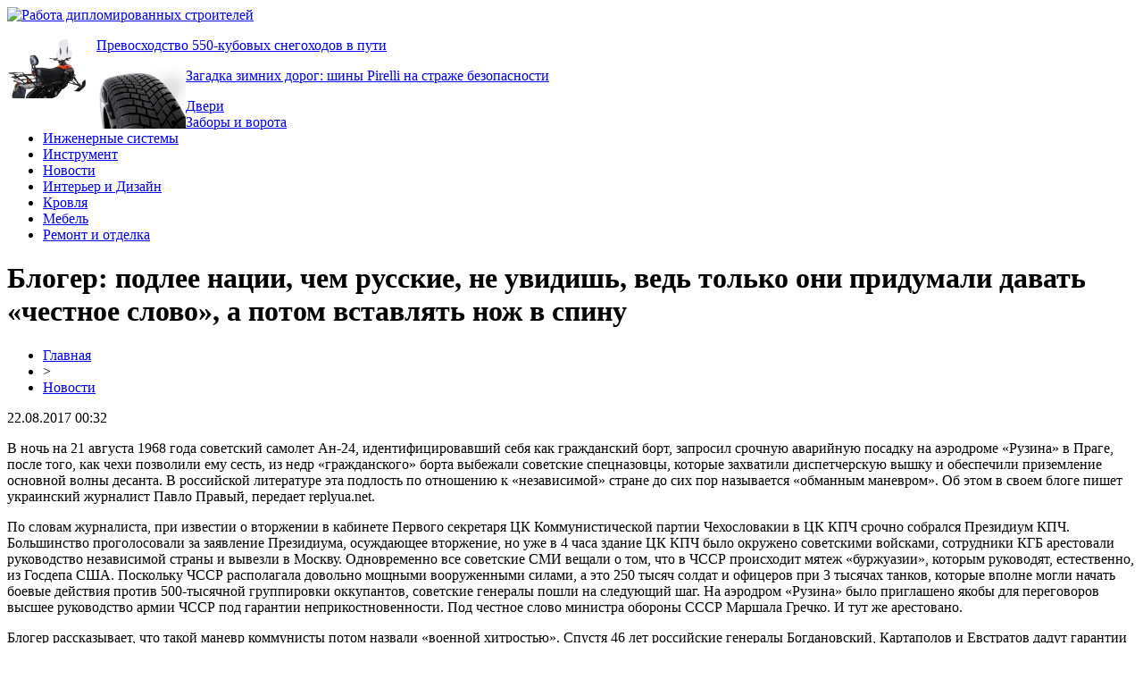

--- FILE ---
content_type: text/html; charset=UTF-8
request_url: http://diplom4rabota.ru/bloger-podlee-nacii-chem-russkie-ne-uv.html
body_size: 7602
content:
<!DOCTYPE html PUBLIC "-//W3C//DTD XHTML 1.0 Transitional//EN" "http://www.w3.org/TR/xhtml1/DTD/xhtml1-transitional.dtd">
<html xmlns="http://www.w3.org/1999/xhtml">
<head>
<meta http-equiv="Content-Type" content="text/html; charset=utf-8" />

<title>Блогер: подлее нации, чем русские, не увидишь, ведь только они придумали давать «честное слово», а потом вставлять нож в спину</title>
<meta name="description" content="В ночь на 21 августа 1968 года советский самолет Ан-24, идентифицировавший себя как гражданский борт, запросил срочную аварийную посадку на аэродроме «Рузина» в Праге, после того, как чехи позволили ему сесть, из недр «гражданского» борта выбежали советские спецназовцы, которые захватили диспетчерскую вышку и обеспечили приземление основной волны десанта." />
<meta name="keywords" content="Блогер, подлее, нации, чем, русские, увидишь, ведь, только, они, придумали, давать, честное, слово, потом, вставлять, нож, спину" />

<link rel="Shortcut Icon" href="http://diplom4rabota.ru/favicon.png" type="image/x-icon" />
<link rel="stylesheet" href="http://diplom4rabota.ru/wp-content/themes/site/style.css" type="text/css" />
<link href='http://fonts.googleapis.com/css?family=Cuprum:400,400italic&subset=cyrillic' rel='stylesheet' type='text/css'><meta name='robots' content='max-image-preview:large' />
<style id='classic-theme-styles-inline-css' type='text/css'>
/*! This file is auto-generated */
.wp-block-button__link{color:#fff;background-color:#32373c;border-radius:9999px;box-shadow:none;text-decoration:none;padding:calc(.667em + 2px) calc(1.333em + 2px);font-size:1.125em}.wp-block-file__button{background:#32373c;color:#fff;text-decoration:none}
</style>
<style id='global-styles-inline-css' type='text/css'>
body{--wp--preset--color--black: #000000;--wp--preset--color--cyan-bluish-gray: #abb8c3;--wp--preset--color--white: #ffffff;--wp--preset--color--pale-pink: #f78da7;--wp--preset--color--vivid-red: #cf2e2e;--wp--preset--color--luminous-vivid-orange: #ff6900;--wp--preset--color--luminous-vivid-amber: #fcb900;--wp--preset--color--light-green-cyan: #7bdcb5;--wp--preset--color--vivid-green-cyan: #00d084;--wp--preset--color--pale-cyan-blue: #8ed1fc;--wp--preset--color--vivid-cyan-blue: #0693e3;--wp--preset--color--vivid-purple: #9b51e0;--wp--preset--gradient--vivid-cyan-blue-to-vivid-purple: linear-gradient(135deg,rgba(6,147,227,1) 0%,rgb(155,81,224) 100%);--wp--preset--gradient--light-green-cyan-to-vivid-green-cyan: linear-gradient(135deg,rgb(122,220,180) 0%,rgb(0,208,130) 100%);--wp--preset--gradient--luminous-vivid-amber-to-luminous-vivid-orange: linear-gradient(135deg,rgba(252,185,0,1) 0%,rgba(255,105,0,1) 100%);--wp--preset--gradient--luminous-vivid-orange-to-vivid-red: linear-gradient(135deg,rgba(255,105,0,1) 0%,rgb(207,46,46) 100%);--wp--preset--gradient--very-light-gray-to-cyan-bluish-gray: linear-gradient(135deg,rgb(238,238,238) 0%,rgb(169,184,195) 100%);--wp--preset--gradient--cool-to-warm-spectrum: linear-gradient(135deg,rgb(74,234,220) 0%,rgb(151,120,209) 20%,rgb(207,42,186) 40%,rgb(238,44,130) 60%,rgb(251,105,98) 80%,rgb(254,248,76) 100%);--wp--preset--gradient--blush-light-purple: linear-gradient(135deg,rgb(255,206,236) 0%,rgb(152,150,240) 100%);--wp--preset--gradient--blush-bordeaux: linear-gradient(135deg,rgb(254,205,165) 0%,rgb(254,45,45) 50%,rgb(107,0,62) 100%);--wp--preset--gradient--luminous-dusk: linear-gradient(135deg,rgb(255,203,112) 0%,rgb(199,81,192) 50%,rgb(65,88,208) 100%);--wp--preset--gradient--pale-ocean: linear-gradient(135deg,rgb(255,245,203) 0%,rgb(182,227,212) 50%,rgb(51,167,181) 100%);--wp--preset--gradient--electric-grass: linear-gradient(135deg,rgb(202,248,128) 0%,rgb(113,206,126) 100%);--wp--preset--gradient--midnight: linear-gradient(135deg,rgb(2,3,129) 0%,rgb(40,116,252) 100%);--wp--preset--font-size--small: 13px;--wp--preset--font-size--medium: 20px;--wp--preset--font-size--large: 36px;--wp--preset--font-size--x-large: 42px;--wp--preset--spacing--20: 0.44rem;--wp--preset--spacing--30: 0.67rem;--wp--preset--spacing--40: 1rem;--wp--preset--spacing--50: 1.5rem;--wp--preset--spacing--60: 2.25rem;--wp--preset--spacing--70: 3.38rem;--wp--preset--spacing--80: 5.06rem;--wp--preset--shadow--natural: 6px 6px 9px rgba(0, 0, 0, 0.2);--wp--preset--shadow--deep: 12px 12px 50px rgba(0, 0, 0, 0.4);--wp--preset--shadow--sharp: 6px 6px 0px rgba(0, 0, 0, 0.2);--wp--preset--shadow--outlined: 6px 6px 0px -3px rgba(255, 255, 255, 1), 6px 6px rgba(0, 0, 0, 1);--wp--preset--shadow--crisp: 6px 6px 0px rgba(0, 0, 0, 1);}:where(.is-layout-flex){gap: 0.5em;}:where(.is-layout-grid){gap: 0.5em;}body .is-layout-flex{display: flex;}body .is-layout-flex{flex-wrap: wrap;align-items: center;}body .is-layout-flex > *{margin: 0;}body .is-layout-grid{display: grid;}body .is-layout-grid > *{margin: 0;}:where(.wp-block-columns.is-layout-flex){gap: 2em;}:where(.wp-block-columns.is-layout-grid){gap: 2em;}:where(.wp-block-post-template.is-layout-flex){gap: 1.25em;}:where(.wp-block-post-template.is-layout-grid){gap: 1.25em;}.has-black-color{color: var(--wp--preset--color--black) !important;}.has-cyan-bluish-gray-color{color: var(--wp--preset--color--cyan-bluish-gray) !important;}.has-white-color{color: var(--wp--preset--color--white) !important;}.has-pale-pink-color{color: var(--wp--preset--color--pale-pink) !important;}.has-vivid-red-color{color: var(--wp--preset--color--vivid-red) !important;}.has-luminous-vivid-orange-color{color: var(--wp--preset--color--luminous-vivid-orange) !important;}.has-luminous-vivid-amber-color{color: var(--wp--preset--color--luminous-vivid-amber) !important;}.has-light-green-cyan-color{color: var(--wp--preset--color--light-green-cyan) !important;}.has-vivid-green-cyan-color{color: var(--wp--preset--color--vivid-green-cyan) !important;}.has-pale-cyan-blue-color{color: var(--wp--preset--color--pale-cyan-blue) !important;}.has-vivid-cyan-blue-color{color: var(--wp--preset--color--vivid-cyan-blue) !important;}.has-vivid-purple-color{color: var(--wp--preset--color--vivid-purple) !important;}.has-black-background-color{background-color: var(--wp--preset--color--black) !important;}.has-cyan-bluish-gray-background-color{background-color: var(--wp--preset--color--cyan-bluish-gray) !important;}.has-white-background-color{background-color: var(--wp--preset--color--white) !important;}.has-pale-pink-background-color{background-color: var(--wp--preset--color--pale-pink) !important;}.has-vivid-red-background-color{background-color: var(--wp--preset--color--vivid-red) !important;}.has-luminous-vivid-orange-background-color{background-color: var(--wp--preset--color--luminous-vivid-orange) !important;}.has-luminous-vivid-amber-background-color{background-color: var(--wp--preset--color--luminous-vivid-amber) !important;}.has-light-green-cyan-background-color{background-color: var(--wp--preset--color--light-green-cyan) !important;}.has-vivid-green-cyan-background-color{background-color: var(--wp--preset--color--vivid-green-cyan) !important;}.has-pale-cyan-blue-background-color{background-color: var(--wp--preset--color--pale-cyan-blue) !important;}.has-vivid-cyan-blue-background-color{background-color: var(--wp--preset--color--vivid-cyan-blue) !important;}.has-vivid-purple-background-color{background-color: var(--wp--preset--color--vivid-purple) !important;}.has-black-border-color{border-color: var(--wp--preset--color--black) !important;}.has-cyan-bluish-gray-border-color{border-color: var(--wp--preset--color--cyan-bluish-gray) !important;}.has-white-border-color{border-color: var(--wp--preset--color--white) !important;}.has-pale-pink-border-color{border-color: var(--wp--preset--color--pale-pink) !important;}.has-vivid-red-border-color{border-color: var(--wp--preset--color--vivid-red) !important;}.has-luminous-vivid-orange-border-color{border-color: var(--wp--preset--color--luminous-vivid-orange) !important;}.has-luminous-vivid-amber-border-color{border-color: var(--wp--preset--color--luminous-vivid-amber) !important;}.has-light-green-cyan-border-color{border-color: var(--wp--preset--color--light-green-cyan) !important;}.has-vivid-green-cyan-border-color{border-color: var(--wp--preset--color--vivid-green-cyan) !important;}.has-pale-cyan-blue-border-color{border-color: var(--wp--preset--color--pale-cyan-blue) !important;}.has-vivid-cyan-blue-border-color{border-color: var(--wp--preset--color--vivid-cyan-blue) !important;}.has-vivid-purple-border-color{border-color: var(--wp--preset--color--vivid-purple) !important;}.has-vivid-cyan-blue-to-vivid-purple-gradient-background{background: var(--wp--preset--gradient--vivid-cyan-blue-to-vivid-purple) !important;}.has-light-green-cyan-to-vivid-green-cyan-gradient-background{background: var(--wp--preset--gradient--light-green-cyan-to-vivid-green-cyan) !important;}.has-luminous-vivid-amber-to-luminous-vivid-orange-gradient-background{background: var(--wp--preset--gradient--luminous-vivid-amber-to-luminous-vivid-orange) !important;}.has-luminous-vivid-orange-to-vivid-red-gradient-background{background: var(--wp--preset--gradient--luminous-vivid-orange-to-vivid-red) !important;}.has-very-light-gray-to-cyan-bluish-gray-gradient-background{background: var(--wp--preset--gradient--very-light-gray-to-cyan-bluish-gray) !important;}.has-cool-to-warm-spectrum-gradient-background{background: var(--wp--preset--gradient--cool-to-warm-spectrum) !important;}.has-blush-light-purple-gradient-background{background: var(--wp--preset--gradient--blush-light-purple) !important;}.has-blush-bordeaux-gradient-background{background: var(--wp--preset--gradient--blush-bordeaux) !important;}.has-luminous-dusk-gradient-background{background: var(--wp--preset--gradient--luminous-dusk) !important;}.has-pale-ocean-gradient-background{background: var(--wp--preset--gradient--pale-ocean) !important;}.has-electric-grass-gradient-background{background: var(--wp--preset--gradient--electric-grass) !important;}.has-midnight-gradient-background{background: var(--wp--preset--gradient--midnight) !important;}.has-small-font-size{font-size: var(--wp--preset--font-size--small) !important;}.has-medium-font-size{font-size: var(--wp--preset--font-size--medium) !important;}.has-large-font-size{font-size: var(--wp--preset--font-size--large) !important;}.has-x-large-font-size{font-size: var(--wp--preset--font-size--x-large) !important;}
.wp-block-navigation a:where(:not(.wp-element-button)){color: inherit;}
:where(.wp-block-post-template.is-layout-flex){gap: 1.25em;}:where(.wp-block-post-template.is-layout-grid){gap: 1.25em;}
:where(.wp-block-columns.is-layout-flex){gap: 2em;}:where(.wp-block-columns.is-layout-grid){gap: 2em;}
.wp-block-pullquote{font-size: 1.5em;line-height: 1.6;}
</style>
<link rel="canonical" href="http://diplom4rabota.ru/bloger-podlee-nacii-chem-russkie-ne-uv.html" />
<link rel="alternate" type="application/json+oembed" href="http://diplom4rabota.ru/wp-json/oembed/1.0/embed?url=http%3A%2F%2Fdiplom4rabota.ru%2Fbloger-podlee-nacii-chem-russkie-ne-uv.html" />
<link rel="alternate" type="text/xml+oembed" href="http://diplom4rabota.ru/wp-json/oembed/1.0/embed?url=http%3A%2F%2Fdiplom4rabota.ru%2Fbloger-podlee-nacii-chem-russkie-ne-uv.html&#038;format=xml" />
</head>

<body>



<div id="headmid">
	<div id="headmidleft">
		<a href="http://diplom4rabota.ru/" title="Работа дипломированных строителей"><img src="http://diplom4rabota.ru/wp-content/themes/site/images/logo.png" alt="Работа дипломированных строителей" /></a>
	</div>
	<div id="headmidright">
					<div class="headne">
									<a href="http://diplom4rabota.ru/prevoshodstvo-550-kubovyh-snegohodov-v-puti.html"><img src="http://diplom4rabota.ru/wp-content/uploads/2025/11/1-1.jpg" alt="Превосходство 550-кубовых снегоходов в пути" title="Превосходство 550-кубовых снегоходов в пути" width="100" height="68" align="left" /></a>
						<p><a href="http://diplom4rabota.ru/prevoshodstvo-550-kubovyh-snegohodov-v-puti.html">Превосходство 550-кубовых снегоходов в пути</a></p>
			</div>
					<div class="headne">
									<a href="http://diplom4rabota.ru/zagadka-zimnih-dorog-shiny-pirelli-na-strazhe-bezopasnosti.html"><img src="http://diplom4rabota.ru/wp-content/uploads/2025/10/1.jpg" alt="Загадка зимних дорог: шины Pirelli на страже безопасности" title="Загадка зимних дорог: шины Pirelli на страже безопасности" width="100" height="68" align="left" /></a>
						<p><a href="http://diplom4rabota.ru/zagadka-zimnih-dorog-shiny-pirelli-na-strazhe-bezopasnosti.html">Загадка зимних дорог: шины Pirelli на страже безопасности</a></p>
			</div>
			</div>
</div>

<div id="headtop">
	<div id="headtopleft">
	<ul>
		
		<li><a href="http://diplom4rabota.ru/dveri">Двери</a></li>
		<li><a href="http://diplom4rabota.ru/zabora-i-vorota">Заборы и ворота</a></li>
		<li><a href="http://diplom4rabota.ru/inzhenernye-sistemy">Инженерные системы</a></li>
		<li><a href="http://diplom4rabota.ru/instrument">Инструмент</a></li>
		<li><a href="http://diplom4rabota.ru/novosti">Новости</a></li>
		<li><a href="http://diplom4rabota.ru/interer-i-dizajn">Интерьер и Дизайн</a></li>
		<li><a href="http://diplom4rabota.ru/krovlja">Кровля</a></li>
		<li><a href="http://diplom4rabota.ru/mebel">Мебель</a></li>
		<li><a href="http://diplom4rabota.ru/remont-i-otdelka">Ремонт и отделка</a></li>
		
	</ul>
	</div>
</div>

<div id="main">
<div id="content">
	<h1>Блогер: подлее нации, чем русские, не увидишь, ведь только они придумали давать «честное слово», а потом вставлять нож в спину</h1>
	<div class="inlenta">
		<div id="breadcrumb"><ul><li><a href="http://diplom4rabota.ru">Главная</a></li><li>&gt;</li><li><a href="http://diplom4rabota.ru/novosti">Новости</a></li></ul></div>		<div id="datecont">22.08.2017 00:32</div>
	</div>
	
				
	<div id="samtext">

                    <p>В ночь на 21 августа 1968 года советский самолет Ан-24, идентифицировавший себя как гражданский борт, запросил срочную аварийную посадку на аэродроме «Рузина» в Праге, после того, как чехи позволили ему сесть, из недр «гражданского» борта выбежали советские спецназовцы, которые захватили диспетчерскую вышку и обеспечили приземление основной волны десанта. В российской литературе эта подлость по отношению к «независимой» стране до сих пор называется «обманным маневром». Об этом в своем блоге пишет украинский журналист Павло Правый, передает replyua.net.</p>
<p>По словам журналиста, при известии о вторжении в кабинете Первого секретаря ЦК Коммунистической партии Чехословакии в ЦК КПЧ срочно собрался Президиум КПЧ. Большинство проголосовали за заявление Президиума, осуждающее вторжение, но уже в 4 часа здание ЦК КПЧ было окружено советскими войсками, сотрудники КГБ арестовали руководство независимой страны и вывезли в Москву. Одновременно все советские СМИ вещали о том, что в ЧССР происходит мятеж «буржуазии», которым руководят, естественно, из Госдепа США. Поскольку ЧССР располагала довольно мощными вооруженными силами, а это 250 тысяч солдат и офицеров при 3 тысячах танков, которые вполне могли начать боевые действия против 500-тысячной группировки оккупантов, советские генералы пошли на следующий шаг. На аэродром «Рузина» было приглашено якобы для переговоров высшее руководство армии ЧССР под гарантии неприкостновенности. Под честное слово министра обороны СССР Маршала Гречко. И тут же арестовано.</p>
<p>Блогер рассказывает, что такой маневр коммунисты потом назвали «военной хитростью». Спустя 46 лет российские генералы Богдановский, Картаполов и Евстратов дадут гарантии безопасности украинским военным под Иловайском, откроют «зеленый коридор», а потом расстреляют отходящие колонны артиллерией. Вместе с двумя десятками собственных солдат, которые находились в плену у украинцев. Военная хитрость такая. А еще спустя полгода российские военные дали «слово русского офицера» не предпринимать враждебных действий в обмен на допуск в здание Донецкого аэропорта для эвакуации тел погибших российских солдат. И опять «военная хитрость». Прикрываясь «честным словом», россияне заминировали опорные конструкции здания, а затем подорвали его.</p>
<p><!--noindex--><a href="http://diplom4rabota.ru/red.php?http://crisis.in.ua/eduard/bloger-podlee-natsii-chem-russkie-ne-uvidish-ved-tolko-oni-pridumali-davat-chestnoe-slovo-a-potom-vstavlyat-nozh-v-spinu.htm" rel="nofollow" target="_blank">Источник</a><!--/noindex--></p>
        
			</div>	

<div id="alsor">
<p><img src="http://diplom4rabota.ru/wp-content/themes/site/images/li.png" width="6" height="9" style="margin-right:6px;" /><a href="http://diplom4rabota.ru/ministr-truda-nazval-sredniy-razmer-p.html">Министр труда назвал средний размер пенсий в 2019 году</a></p>
<p><img src="http://diplom4rabota.ru/wp-content/themes/site/images/li.png" width="6" height="9" style="margin-right:6px;" /><a href="http://diplom4rabota.ru/inauguraciyu-novogo-myera-ivanova-pere.html">Инаугурацию нового мэра Иванова перенесли из-за взрыва</a></p>
<p><img src="http://diplom4rabota.ru/wp-content/themes/site/images/li.png" width="6" height="9" style="margin-right:6px;" /><a href="http://diplom4rabota.ru/preimushhestva-granitnogo-shhebnya-i-ego-pokupka-v-spb.html">Преимущества гранитного щебня и его покупка в СПБ</a></p>
<p><img src="http://diplom4rabota.ru/wp-content/themes/site/images/li.png" width="6" height="9" style="margin-right:6px;" /><a href="http://diplom4rabota.ru/rosaviaciya-sobiraetsya-subsidirovat.html">Росавиация собирается субсидировать авиаперевозки на протяжении всего года</a></p>
<p><img src="http://diplom4rabota.ru/wp-content/themes/site/images/li.png" width="6" height="9" style="margin-right:6px;" /><a href="http://diplom4rabota.ru/lyashko-vystupil-za-sokhranenie-v-ukrain.html">Ляшко выступил за сохранение в Украине праздников 8 марта, 1 мая и 9 мая (Видео)</a></p>
</div>



</div>

<div id="sidebar">
	<div class="polza">Строительный рубрикатор</div>
	<div class="sidka2">
		<div class="sideother2">
			<ul>
			<li><a href="http://diplom4rabota.ru/napolnye-pokrytija">Напольные покрытия</a></li>
			<li><a href="http://diplom4rabota.ru/okna">Окна</a></li>
			<li><a href="http://diplom4rabota.ru/spectehnika">Спецтехника</a></li>
			<li><a href="http://diplom4rabota.ru/stati">Статьи</a></li>
			<li><a href="http://diplom4rabota.ru/stroitelnye-raboty">Строительные работы</a></li>
			<li><a href="http://diplom4rabota.ru/stroitelstvo">Строительство домов</a></li>
			<li><a href="http://diplom4rabota.ru/strojmaterialy">Стройматериалы</a></li>
			<li><a href="http://diplom4rabota.ru/fundament">Фундамент</a></li>
			<li><a href="http://diplom4rabota.ru/jelektrika">Электрика</a></li>
			</ul>
		</div>
	</div>
	
	<div class="sidka">
		<div class="sidzag">Лента публикаций сайта</div>	
		<div class="sideother">
					<p><a href="http://diplom4rabota.ru/prevoshodstvo-550-kubovyh-snegohodov-v-puti.html">Превосходство 550-кубовых снегоходов в пути</a> <span>04:52</span></p>
					<p><a href="http://diplom4rabota.ru/zagadka-zimnih-dorog-shiny-pirelli-na-strazhe-bezopasnosti.html">Загадка зимних дорог: шины Pirelli на страже безопасности</a> <span>07:03</span></p>
					<p><a href="http://diplom4rabota.ru/biznes-perevod-pochemu-professionalnyj-perevod.html">Бизнес перевод: почему профессиональный перевод важен для международных сделок</a> <span>06:03</span></p>
					<p><a href="http://diplom4rabota.ru/oliet-0-kak-poluchit-i-otygrat.html">Олимпбет фрибет 8000: как получить и отыграть</a> <span>00:25</span></p>
					<p><a href="http://diplom4rabota.ru/upakovka-dokumentov-knig-i-tehniki-chto-nuzhno-znat-abiturientu.html">Упаковка документов, книг и техники: что нужно знать абитуриенту</a> <span>20:19</span></p>
					<p><a href="http://diplom4rabota.ru/bon-chto-nuzhno-znat-novichku.html">БК Леон: что нужно знать новичку</a> <span>01:29</span></p>
					<p><a href="http://diplom4rabota.ru/rulonnye-shtory-blekaut-eto-osobyj-vid-solnczezashhitnyh-shtor.html">Рулонные шторы блэкаут – это особый вид солнцезащитных штор</a> <span>02:21</span></p>
					<p><a href="http://diplom4rabota.ru/qandy-osrish-mumn-isho.html">Aviator o'yinida g'alaba qozonish imkoniyatlarini qanday oshirish mumkin: ishonchli usullar</a> <span>00:53</span></p>
					<p><a href="http://diplom4rabota.ru/kak-oczenivat-svoyu-ruku-posle-flopa.html">Как оценивать свою руку после флопа при игре в покер pokerok?</a> <span>03:51</span></p>
					<p><a href="http://diplom4rabota.ru/skrytye-dveri-iskusstvo-nevidimyh-perehodov-v-interere.html">Скрытые двери: Искусство невидимых переходов в интерьере</a> <span>05:17</span></p>
					<p><a href="http://diplom4rabota.ru/dosudebnyj-otdel-mikrozajmov-mig-kredit-osnovnye-aspekty-raboty.html">Досудебный отдел микрозаймов Миг Кредит - основные аспекты работы</a> <span>03:55</span></p>
					<p><a href="http://diplom4rabota.ru/professiya-prodavcza-nedvizhimosti.html">Профессия продавца недвижимости</a> <span>02:52</span></p>
					<p><a href="http://diplom4rabota.ru/kursy-reklamy-dlya-avtorov-kontenta-kak-prodvigat-svoi-knigi-video-i-podkasty.html">Курсы рекламы для авторов контента: как продвигать свои книги, видео и подкасты</a> <span>20:58</span></p>
					<p><a href="http://diplom4rabota.ru/metallicheskij-shkaf-dlya-obuvi-stilnoe-i-praktichnoe-reshenie.html">Металлический шкаф для обуви: Стильное и практичное решение</a> <span>08:24</span></p>
					<p><a href="http://diplom4rabota.ru/top-10-slotov-s-samymi-bolshimi-dzhekpotami.html">Топ-10 слотов с самыми большими джекпотами</a> <span>23:37</span></p>
					<p><a href="http://diplom4rabota.ru/sovremennye-moskitnye-sistemy-predusmatrivayut-vozmozhnost-polotnami-s-razlichnymi-svojstvami.html">Современные москитные системы предусматривают возможность полотнами с различными свойствами</a> <span>11:35</span></p>
					<p><a href="http://diplom4rabota.ru/zhalyuzi-i-rulonnye-shtory-pod-razmer-s-dostavkoj-po-rf-otlichnoe-reshenie-dlya-vashih-okon.html">Жалюзи и рулонные шторы под размер с доставкой по РФ - отличное решение для ваших окон</a> <span>20:19</span></p>
					<p><a href="http://diplom4rabota.ru/potenczial-torgovli-detskoj-odezhdoj.html">Потенциал торговли детской одеждой</a> <span>08:14</span></p>
					<p><a href="http://diplom4rabota.ru/kak-raskrutit-telegram-kanal-o-voennoj-tehnike.html">Как раскрутить Telegram-канал о военной технике?</a> <span>21:41</span></p>
				<p><a href="http://diplom4rabota.ru/kak-ne-rabotat-i-poluchat-dengi">Как не работать и получать деньги</a> <span>00:32</span></p>
			<p><a href="http://diplom4rabota.ru/reports.html">Отчеты по Википедии</a> <span>00:32</span></p>
		</div>
	</div>
	


</div>
</div>


<div id="footmenu">
	<ul>
		<li><a href="http://diplom4rabota.ru/dveri">Двери</a></li>
		<li><a href="http://diplom4rabota.ru/zabora-i-vorota">Заборы и ворота</a></li>
		<li><a href="http://diplom4rabota.ru/inzhenernye-sistemy">Инженерные системы</a></li>
		<li><a href="http://diplom4rabota.ru/instrument">Инструмент</a></li>
		<li><a href="http://diplom4rabota.ru/novosti">Новости</a></li>
		<li><a href="http://diplom4rabota.ru/interer-i-dizajn">Интерьер и Дизайн</a></li>
		<li><a href="http://diplom4rabota.ru/krovlja">Кровля</a></li>
		<li><a href="http://diplom4rabota.ru/mebel">Мебель</a></li>
		<li><a href="http://diplom4rabota.ru/remont-i-otdelka">Ремонт и отделка</a></li>
	</ul>
</div>

<div id="footfoot">
	<div class="footleft">
		2025 &copy; "<a href="http://diplom4rabota.ru/">Работа дипломированных строителей</a>". Все права защищены.
	</div>
	<div class="footright">
		Редакция: <img src="http://1by.by/mails/diplom4rabotaru.png" style="margin-bottom:-5px;" /> | <a href="http://diplom4rabota.ru/sitemap.xml">Карта сайта</a>
	</div>
</div>

<!--noindex-->
<!--/noindex-->

</body>

</html>